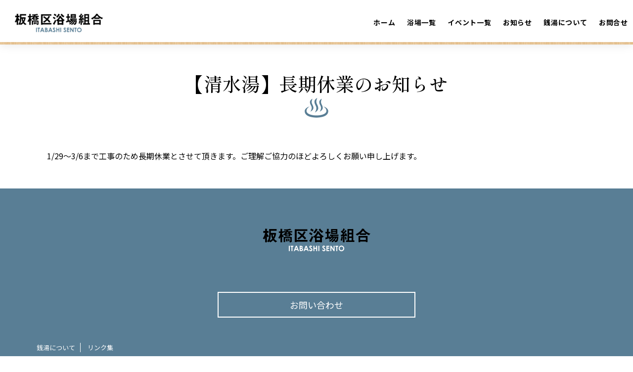

--- FILE ---
content_type: text/html; charset=UTF-8
request_url: https://1010itabashi.or.jp/news/%E3%80%90%E6%B8%85%E6%B0%B4%E6%B9%AF%E3%80%91%E9%95%B7%E6%9C%9F%E4%BC%91%E6%A5%AD%E3%81%AE%E3%81%8A%E7%9F%A5%E3%82%89%E3%81%9B/
body_size: 6397
content:
  <!DOCTYPE html>
  <html lang="ja" itemscope itemtype="https://schema.org/Article">
  <head>
    <!-- Google Tag Manager -->
<script>(function(w,d,s,l,i){w[l]=w[l]||[];w[l].push({'gtm.start':
new Date().getTime(),event:'gtm.js'});var f=d.getElementsByTagName(s)[0],
j=d.createElement(s),dl=l!='dataLayer'?'&l='+l:'';j.async=true;j.src=
'https://www.googletagmanager.com/gtm.js?id='+i+dl;f.parentNode.insertBefore(j,f);
})(window,document,'script','dataLayer','GTM-P8WZD6G');</script>
<!-- End Google Tag Manager -->
  <meta charset="UTF-8" />
  <meta name="viewport" content="width=device-width,initial-scale=1.0">
  <meta name='robots' content='index, follow, max-image-preview:large, max-snippet:-1, max-video-preview:-1' />

	<!-- This site is optimized with the Yoast SEO plugin v19.3 - https://yoast.com/wordpress/plugins/seo/ -->
	<title>【清水湯】長期休業のお知らせ - 板橋区浴場組合</title>
	<link rel="canonical" href="https://1010itabashi.or.jp/news/【清水湯】長期休業のお知らせ/" />
	<meta property="og:locale" content="ja_JP" />
	<meta property="og:type" content="article" />
	<meta property="og:title" content="【清水湯】長期休業のお知らせ - 板橋区浴場組合" />
	<meta property="og:description" content="1/29〜3/6まで工事のため長期休業とさせて頂きます。ご理解ご協力のほどよろしくお願い申し上げます。" />
	<meta property="og:url" content="https://1010itabashi.or.jp/news/【清水湯】長期休業のお知らせ/" />
	<meta property="og:site_name" content="板橋区浴場組合" />
	<meta property="article:published_time" content="2024-02-08T01:42:34+00:00" />
	<meta property="article:modified_time" content="2024-02-26T00:43:02+00:00" />
	<meta name="author" content="apinc" />
	<meta name="twitter:card" content="summary_large_image" />
	<script type="application/ld+json" class="yoast-schema-graph">{"@context":"https://schema.org","@graph":[{"@type":"WebSite","@id":"https://1010itabashi.or.jp/#website","url":"https://1010itabashi.or.jp/","name":"板橋区浴場組合","description":"","potentialAction":[{"@type":"SearchAction","target":{"@type":"EntryPoint","urlTemplate":"https://1010itabashi.or.jp/?s={search_term_string}"},"query-input":"required name=search_term_string"}],"inLanguage":"ja"},{"@type":"WebPage","@id":"https://1010itabashi.or.jp/news/%e3%80%90%e6%b8%85%e6%b0%b4%e6%b9%af%e3%80%91%e9%95%b7%e6%9c%9f%e4%bc%91%e6%a5%ad%e3%81%ae%e3%81%8a%e7%9f%a5%e3%82%89%e3%81%9b/","url":"https://1010itabashi.or.jp/news/%e3%80%90%e6%b8%85%e6%b0%b4%e6%b9%af%e3%80%91%e9%95%b7%e6%9c%9f%e4%bc%91%e6%a5%ad%e3%81%ae%e3%81%8a%e7%9f%a5%e3%82%89%e3%81%9b/","name":"【清水湯】長期休業のお知らせ - 板橋区浴場組合","isPartOf":{"@id":"https://1010itabashi.or.jp/#website"},"datePublished":"2024-02-08T01:42:34+00:00","dateModified":"2024-02-26T00:43:02+00:00","author":{"@id":"https://1010itabashi.or.jp/#/schema/person/4a4dae40b491805120ecec02f481f2c9"},"breadcrumb":{"@id":"https://1010itabashi.or.jp/news/%e3%80%90%e6%b8%85%e6%b0%b4%e6%b9%af%e3%80%91%e9%95%b7%e6%9c%9f%e4%bc%91%e6%a5%ad%e3%81%ae%e3%81%8a%e7%9f%a5%e3%82%89%e3%81%9b/#breadcrumb"},"inLanguage":"ja","potentialAction":[{"@type":"ReadAction","target":["https://1010itabashi.or.jp/news/%e3%80%90%e6%b8%85%e6%b0%b4%e6%b9%af%e3%80%91%e9%95%b7%e6%9c%9f%e4%bc%91%e6%a5%ad%e3%81%ae%e3%81%8a%e7%9f%a5%e3%82%89%e3%81%9b/"]}]},{"@type":"BreadcrumbList","@id":"https://1010itabashi.or.jp/news/%e3%80%90%e6%b8%85%e6%b0%b4%e6%b9%af%e3%80%91%e9%95%b7%e6%9c%9f%e4%bc%91%e6%a5%ad%e3%81%ae%e3%81%8a%e7%9f%a5%e3%82%89%e3%81%9b/#breadcrumb","itemListElement":[{"@type":"ListItem","position":1,"name":"ホーム","item":"https://1010itabashi.or.jp/"},{"@type":"ListItem","position":2,"name":"【清水湯】長期休業のお知らせ"}]},{"@type":"Person","@id":"https://1010itabashi.or.jp/#/schema/person/4a4dae40b491805120ecec02f481f2c9","name":"apinc","image":{"@type":"ImageObject","inLanguage":"ja","@id":"https://1010itabashi.or.jp/#/schema/person/image/","url":"https://secure.gravatar.com/avatar/555c07a5d97389850af1514309302b2d88c5bdd0ea4ba30d87d6c319a88c8459?s=96&d=mm&r=g","contentUrl":"https://secure.gravatar.com/avatar/555c07a5d97389850af1514309302b2d88c5bdd0ea4ba30d87d6c319a88c8459?s=96&d=mm&r=g","caption":"apinc"},"sameAs":["https://1010itabashi.or.jp"],"url":"https://1010itabashi.or.jp/author/apinc/"}]}</script>
	<!-- / Yoast SEO plugin. -->


<link rel="alternate" type="application/rss+xml" title="板橋区浴場組合 &raquo; フィード" href="https://1010itabashi.or.jp/feed/" />
<link rel="alternate" type="application/rss+xml" title="板橋区浴場組合 &raquo; コメントフィード" href="https://1010itabashi.or.jp/comments/feed/" />
<link rel="alternate" type="application/rss+xml" title="板橋区浴場組合 &raquo; 【清水湯】長期休業のお知らせ のコメントのフィード" href="https://1010itabashi.or.jp/news/%e3%80%90%e6%b8%85%e6%b0%b4%e6%b9%af%e3%80%91%e9%95%b7%e6%9c%9f%e4%bc%91%e6%a5%ad%e3%81%ae%e3%81%8a%e7%9f%a5%e3%82%89%e3%81%9b/feed/" />
<link rel="alternate" title="oEmbed (JSON)" type="application/json+oembed" href="https://1010itabashi.or.jp/wp-json/oembed/1.0/embed?url=https%3A%2F%2F1010itabashi.or.jp%2Fnews%2F%25e3%2580%2590%25e6%25b8%2585%25e6%25b0%25b4%25e6%25b9%25af%25e3%2580%2591%25e9%2595%25b7%25e6%259c%259f%25e4%25bc%2591%25e6%25a5%25ad%25e3%2581%25ae%25e3%2581%258a%25e7%259f%25a5%25e3%2582%2589%25e3%2581%259b%2F" />
<link rel="alternate" title="oEmbed (XML)" type="text/xml+oembed" href="https://1010itabashi.or.jp/wp-json/oembed/1.0/embed?url=https%3A%2F%2F1010itabashi.or.jp%2Fnews%2F%25e3%2580%2590%25e6%25b8%2585%25e6%25b0%25b4%25e6%25b9%25af%25e3%2580%2591%25e9%2595%25b7%25e6%259c%259f%25e4%25bc%2591%25e6%25a5%25ad%25e3%2581%25ae%25e3%2581%258a%25e7%259f%25a5%25e3%2582%2589%25e3%2581%259b%2F&#038;format=xml" />
<style id='wp-img-auto-sizes-contain-inline-css' type='text/css'>
img:is([sizes=auto i],[sizes^="auto," i]){contain-intrinsic-size:3000px 1500px}
/*# sourceURL=wp-img-auto-sizes-contain-inline-css */
</style>
<style id='wp-block-library-inline-css' type='text/css'>
:root{--wp-block-synced-color:#7a00df;--wp-block-synced-color--rgb:122,0,223;--wp-bound-block-color:var(--wp-block-synced-color);--wp-editor-canvas-background:#ddd;--wp-admin-theme-color:#007cba;--wp-admin-theme-color--rgb:0,124,186;--wp-admin-theme-color-darker-10:#006ba1;--wp-admin-theme-color-darker-10--rgb:0,107,160.5;--wp-admin-theme-color-darker-20:#005a87;--wp-admin-theme-color-darker-20--rgb:0,90,135;--wp-admin-border-width-focus:2px}@media (min-resolution:192dpi){:root{--wp-admin-border-width-focus:1.5px}}.wp-element-button{cursor:pointer}:root .has-very-light-gray-background-color{background-color:#eee}:root .has-very-dark-gray-background-color{background-color:#313131}:root .has-very-light-gray-color{color:#eee}:root .has-very-dark-gray-color{color:#313131}:root .has-vivid-green-cyan-to-vivid-cyan-blue-gradient-background{background:linear-gradient(135deg,#00d084,#0693e3)}:root .has-purple-crush-gradient-background{background:linear-gradient(135deg,#34e2e4,#4721fb 50%,#ab1dfe)}:root .has-hazy-dawn-gradient-background{background:linear-gradient(135deg,#faaca8,#dad0ec)}:root .has-subdued-olive-gradient-background{background:linear-gradient(135deg,#fafae1,#67a671)}:root .has-atomic-cream-gradient-background{background:linear-gradient(135deg,#fdd79a,#004a59)}:root .has-nightshade-gradient-background{background:linear-gradient(135deg,#330968,#31cdcf)}:root .has-midnight-gradient-background{background:linear-gradient(135deg,#020381,#2874fc)}:root{--wp--preset--font-size--normal:16px;--wp--preset--font-size--huge:42px}.has-regular-font-size{font-size:1em}.has-larger-font-size{font-size:2.625em}.has-normal-font-size{font-size:var(--wp--preset--font-size--normal)}.has-huge-font-size{font-size:var(--wp--preset--font-size--huge)}.has-text-align-center{text-align:center}.has-text-align-left{text-align:left}.has-text-align-right{text-align:right}.has-fit-text{white-space:nowrap!important}#end-resizable-editor-section{display:none}.aligncenter{clear:both}.items-justified-left{justify-content:flex-start}.items-justified-center{justify-content:center}.items-justified-right{justify-content:flex-end}.items-justified-space-between{justify-content:space-between}.screen-reader-text{border:0;clip-path:inset(50%);height:1px;margin:-1px;overflow:hidden;padding:0;position:absolute;width:1px;word-wrap:normal!important}.screen-reader-text:focus{background-color:#ddd;clip-path:none;color:#444;display:block;font-size:1em;height:auto;left:5px;line-height:normal;padding:15px 23px 14px;text-decoration:none;top:5px;width:auto;z-index:100000}html :where(.has-border-color){border-style:solid}html :where([style*=border-top-color]){border-top-style:solid}html :where([style*=border-right-color]){border-right-style:solid}html :where([style*=border-bottom-color]){border-bottom-style:solid}html :where([style*=border-left-color]){border-left-style:solid}html :where([style*=border-width]){border-style:solid}html :where([style*=border-top-width]){border-top-style:solid}html :where([style*=border-right-width]){border-right-style:solid}html :where([style*=border-bottom-width]){border-bottom-style:solid}html :where([style*=border-left-width]){border-left-style:solid}html :where(img[class*=wp-image-]){height:auto;max-width:100%}:where(figure){margin:0 0 1em}html :where(.is-position-sticky){--wp-admin--admin-bar--position-offset:var(--wp-admin--admin-bar--height,0px)}@media screen and (max-width:600px){html :where(.is-position-sticky){--wp-admin--admin-bar--position-offset:0px}}

/*# sourceURL=wp-block-library-inline-css */
</style>
<style id='classic-theme-styles-inline-css' type='text/css'>
/*! This file is auto-generated */
.wp-block-button__link{color:#fff;background-color:#32373c;border-radius:9999px;box-shadow:none;text-decoration:none;padding:calc(.667em + 2px) calc(1.333em + 2px);font-size:1.125em}.wp-block-file__button{background:#32373c;color:#fff;text-decoration:none}
/*# sourceURL=/wp-includes/css/classic-themes.min.css */
</style>
<link rel='stylesheet' id='contact-form-7-css' href='https://1010itabashi.or.jp/wp-content/plugins/contact-form-7/includes/css/styles.css' type='text/css' media='all' />
<link rel='stylesheet' id='fancybox-for-wp-css' href='https://1010itabashi.or.jp/wp-content/plugins/fancybox-for-wordpress/assets/css/fancybox.css' type='text/css' media='all' />
<link rel='stylesheet' id='parent-style-css' href='https://1010itabashi.or.jp/wp-content/themes/itabashi-yokujo/style.css' type='text/css' media='all' />
<link rel='stylesheet' id='blankslate-style-css' href='https://1010itabashi.or.jp/wp-content/themes/itabashi-yokujo_child/style.css' type='text/css' media='all' />
<link rel='stylesheet' id='wp-block-paragraph-css' href='https://1010itabashi.or.jp/wp-includes/blocks/paragraph/style.min.css' type='text/css' media='all' />
<script type="text/javascript" src="https://1010itabashi.or.jp/wp-includes/js/jquery/jquery.min.js" id="jquery-core-js"></script>
<script type="text/javascript" src="https://1010itabashi.or.jp/wp-includes/js/jquery/jquery-migrate.min.js" id="jquery-migrate-js"></script>
<script type="text/javascript" src="https://1010itabashi.or.jp/wp-content/plugins/fancybox-for-wordpress/assets/js/jquery.fancybox.js" id="fancybox-for-wp-js"></script>
<link rel="EditURI" type="application/rsd+xml" title="RSD" href="https://1010itabashi.or.jp/xmlrpc.php?rsd" />
<link rel='shortlink' href='https://1010itabashi.or.jp/?p=1476' />

<!-- Fancybox for WordPress v3.3.3 -->
<style type="text/css">
	.fancybox-slide--image .fancybox-content{background-color: #FFFFFF}div.fancybox-caption{display:none !important;}
	
	img.fancybox-image{border-width:0px;border-color:#FFFFFF;border-style:solid;}
	div.fancybox-bg{background-color:rgba(0,0,0,0.5);opacity:1 !important;}div.fancybox-content{border-color:#FFFFFF}
	div#fancybox-title{background-color:#FFFFFF}
	div.fancybox-content{background-color:#FFFFFF}
	div#fancybox-title-inside{color:#333333}
	
	
	
	div.fancybox-caption p.caption-title{display:inline-block}
	div.fancybox-caption p.caption-title{font-size:14px}
	div.fancybox-caption p.caption-title{color:#333333}
	div.fancybox-caption {color:#333333}div.fancybox-caption p.caption-title {background:#fff; width:auto;padding:10px 30px;}div.fancybox-content p.caption-title{color:#333333;margin: 0;padding: 5px 0;}
</style><script type="text/javascript">
	jQuery(function () {

		var mobileOnly = false;
		
		if (mobileOnly) {
			return;
		}

		jQuery.fn.getTitle = function () { // Copy the title of every IMG tag and add it to its parent A so that fancybox can show titles
			var arr = jQuery("a[data-fancybox]");
									jQuery.each(arr, function() {
										var title = jQuery(this).children("img").attr("title");
										 var caption = jQuery(this).next("figcaption").html();
                                        if(caption && title){jQuery(this).attr("title",title+" " + caption)}else if(title){ jQuery(this).attr("title",title);}else if(caption){jQuery(this).attr("title",caption);}
									});			}

		// Supported file extensions

				var thumbnails = jQuery("a:has(img)").not(".nolightbox").not('.envira-gallery-link').not('.ngg-simplelightbox').filter(function () {
			return /\.(jpe?g|png|gif|mp4|webp|bmp|pdf)(\?[^/]*)*$/i.test(jQuery(this).attr('href'))
		});
		

		// Add data-type iframe for links that are not images or videos.
		var iframeLinks = jQuery('.fancyboxforwp').filter(function () {
			return !/\.(jpe?g|png|gif|mp4|webp|bmp|pdf)(\?[^/]*)*$/i.test(jQuery(this).attr('href'))
		}).filter(function () {
			return !/vimeo|youtube/i.test(jQuery(this).attr('href'))
		});
		iframeLinks.attr({"data-type": "iframe"}).getTitle();

				// Gallery All
		thumbnails.addClass("fancyboxforwp").attr("data-fancybox", "gallery").getTitle();
		iframeLinks.attr({"data-fancybox": "gallery"}).getTitle();

		// Gallery type NONE
		
		// Call fancybox and apply it on any link with a rel atribute that starts with "fancybox", with the options set on the admin panel
		jQuery("a.fancyboxforwp").fancyboxforwp({
			loop: false,
			smallBtn: false,
			zoomOpacity: "auto",
			animationEffect: "fade",
			animationDuration: 500,
			transitionEffect: "fade",
			transitionDuration: "300",
			overlayShow: true,
			overlayOpacity: "0.5",
			titleShow: true,
			titlePosition: "inside",
			keyboard: true,
			showCloseButton: false,
			arrows: true,
			clickContent:false,
			clickSlide: "close",
			mobile: {
				clickContent: function (current, event) {
					return current.type === "image" ? "toggleControls" : false;
				},
				clickSlide: function (current, event) {
					return current.type === "image" ? "close" : "close";
				},
			},
			wheel: false,
			toolbar: true,
			preventCaptionOverlap: true,
			onInit: function() { },			onDeactivate
	: function() { },		beforeClose: function() { },			afterShow: function() {},				afterClose: function() { },					caption : function( instance, item ) {var title ="";if("undefined" != typeof jQuery(this).context ){var title = jQuery(this).context.title;} else { var title = ("undefined" != typeof jQuery(this).attr("title")) ? jQuery(this).attr("title") : false;}var caption = jQuery(this).data('caption') || '';if ( item.type === 'image' && title.length ) {caption = (caption.length ? caption + '<br />' : '') + '<p class="caption-title">'+title+'</p>' ;}return caption;},
		afterLoad : function( instance, current ) {current.$content.append('<div class=\"fancybox-custom-caption inside-caption\" style=\" position: absolute;left:0;right:0;color:#000;margin:0 auto;bottom:0;text-align:center;background-color:#FFFFFF \">' + current.opts.caption + '</div>');},
			})
		;

			})
</script>
<!-- END Fancybox for WordPress -->
<link rel="pingback" href="https://1010itabashi.or.jp/xmlrpc.php" />
<link rel="icon" href="https://1010itabashi.or.jp/wp-content/uploads/2022/07/favi.png" sizes="32x32" />
<link rel="icon" href="https://1010itabashi.or.jp/wp-content/uploads/2022/07/favi.png" sizes="192x192" />
<link rel="apple-touch-icon" href="https://1010itabashi.or.jp/wp-content/uploads/2022/07/favi.png" />
<meta name="msapplication-TileImage" content="https://1010itabashi.or.jp/wp-content/uploads/2022/07/favi.png" />
  <script src="https://ajax.googleapis.com/ajax/libs/jquery/3.6.0/jquery.min.js"></script>
  <link rel="stylesheet" href="https://1010itabashi.or.jp/wp-content/themes/itabashi-yokujo_child/mystyle.css">
  <script src="https://1010itabashi.or.jp/wp-content/themes/itabashi-yokujo_child/fadein.js"></script>
  <script type="text/javascript">
    $(function() {
      $('.hamburger').click(function() {
        $(this).toggleClass('active');

        if ($(this).hasClass('active')) {
          $('.menu,.back_ham').addClass('active');
        } else {
          $('.menu,.back_ham').removeClass('active');
        }
      });
    });
    toggleNav();
  </script>
  <script type="text/javascript">
    // スライドショー
    $(function() {
      const slides = $("#main_view").find("li");
      const slideLength = slides.length;

      let now = 0;
      let next = 1;

      const fade = 2000;
      const show = 6000;

      slides.hide();
      slides.eq(0).show().addClass("zoom");

      const slidesshow = () => {

        slides.eq(now % slideLength).fadeOut(fade).removeClass("zoom");
        slides.eq(next % slideLength).fadeIn(fade).addClass("zoom");

        now++;
        next++;
      };

      setInterval(slidesshow, show);

    });
  </script>
  <style type="text/css">
    </style>
  </head>

  <body class="wp-singular post-template-default single single-post postid-1476 single-format-standard wp-embed-responsive wp-theme-itabashi-yokujo wp-child-theme-itabashi-yokujo_child">
    <!-- Google Tag Manager (noscript) -->
<noscript><iframe src="https://www.googletagmanager.com/ns.html?id=GTM-P8WZD6G"
height="0" width="0" style="display:none;visibility:hidden"></iframe></noscript>
<!-- End Google Tag Manager (noscript) -->
    <a href="#content" class="skip-link screen-reader-text">Skip to the content</a>    <div id="wrapper" class="hfeed">
      <header id="header" role="banner" class="flex">
        <a href="https://1010itabashi.or.jp/" class="logo">
            <img src="https://1010itabashi.or.jp/wp-content/themes/itabashi-yokujo_child/img/logo1.png" width="506" height="146" alt="板橋区浴場組合" />
          </a>
        <nav id="menu" role="navigation" itemscope itemtype="https://schema.org/SiteNavigationElement">

  <div class="menu-main-container"><ul id="menu-main" class="menu"><li id="menu-item-672" class="menu-item menu-item-type-post_type menu-item-object-page menu-item-home menu-item-672"><a href="https://1010itabashi.or.jp/" itemprop="url"><span itemprop="name">ホーム</span></a></li>
<li id="menu-item-673" class="menu-item menu-item-type-post_type menu-item-object-page menu-item-673"><a href="https://1010itabashi.or.jp/list/" itemprop="url"><span itemprop="name">浴場一覧</span></a></li>
<li id="menu-item-676" class="menu-item menu-item-type-taxonomy menu-item-object-category menu-item-676"><a href="https://1010itabashi.or.jp/./ivent/" itemprop="url"><span itemprop="name">イベント一覧</span></a></li>
<li id="menu-item-705" class="menu-item menu-item-type-taxonomy menu-item-object-category current-post-ancestor current-menu-parent current-post-parent menu-item-705"><a href="https://1010itabashi.or.jp/./news/" itemprop="url"><span itemprop="name">お知らせ</span></a></li>
<li id="menu-item-674" class="menu-item menu-item-type-post_type menu-item-object-page menu-item-674"><a href="https://1010itabashi.or.jp/sento/" itemprop="url"><span itemprop="name">銭湯について</span></a></li>
<li id="menu-item-686" class="menu-item menu-item-type-post_type menu-item-object-page menu-item-686"><a href="https://1010itabashi.or.jp/%e3%81%8a%e5%95%8f%e5%90%88%e3%81%9b/" itemprop="url"><span itemprop="name">お問合せ</span></a></li>
</ul></div>      </header>
      <div class="hamburger">
      <span></span>
      <span></span>
      <span></span>
      </div>

      <div class="back_ham"></div>
      <div id="container">
      <main id="content" role="main">

<div class="head_brank">
</div>

<div class="wrap">
<article id="single">
<h1 >【清水湯】長期休業のお知らせ</h1>
<!-- contens start -->

<p>1/29〜3/6まで工事のため長期休業とさせて頂きます。ご理解ご協力のほどよろしくお願い申し上げます。</p>
</div>
</article>


<!-- contens end -->

</main>
<footer id="footer" role="contentinfo">
  <div class="wrap">


    <a href="#" class="logo">
    <h1>
      <img src="https://1010itabashi.or.jp/wp-content/themes/itabashi-yokujo_child/img/logo2.png" width="430" height="101" alt="板橋区浴場組合" />
    </h1>
    </a>
    <div class="botan_3">
      <a href="/お問合せ">お問い合わせ</a>
    </div>
    </div>
    <div class="site-info">
        <div class="menu-footer-container"><ul id="menu-footer" class="menu"><li id="menu-item-678" class="menu-item menu-item-type-post_type menu-item-object-page menu-item-678"><a href="https://1010itabashi.or.jp/sento/" itemprop="url">銭湯について</a></li>
<li id="menu-item-677" class="menu-item menu-item-type-post_type menu-item-object-page menu-item-677"><a href="https://1010itabashi.or.jp/link/" itemprop="url">リンク集</a></li>
</ul></div>    </div>
<p class="copyright" style="font-size:13px;padding:20px 0 0 0">&copy; 2022　板橋区浴場組合 </p>
  </footer>
</div>
</body>
</html>


--- FILE ---
content_type: text/css
request_url: https://1010itabashi.or.jp/wp-content/themes/itabashi-yokujo_child/style.css
body_size: 1674
content:
/*
Theme Name: itabashi-yokujo_child
Version: 1.6
Template: itabashi-yokujo
*/

/*全体規格*/
@import url('https://fonts.googleapis.com/css2?family=Noto+Sans+JP:wght@400;700&family=Shippori+Mincho:wght@500;800&display=swap');
body,html{
  font-family: 'Noto Sans JP', sans-serif;
  margin:0;
  padding:0;
}
div{
  box-sizing: border-box;
}
p{
  margin:3% 0;
  line-height: 1.5;
}
a,img{
  transition: all ease 0.5s;
  text-decoration: none;
}
a ,a:link, a:visited{
  color: #446475;
}
a:hover, a:active{

}
hr{
  border:none;
  border-top:solid 1px #000;
}
figure,li,h1{
  margin:0;
}
ol{
  padding-left:10px;
}
dd{
  margin-left:5%;
}
figure img {
  max-width: 100%;
  height: auto;
}
section {
  padding: min(80px, 8.5%) 0;
}
article{
  margin:0 0 5% 0;
}
th,td{
  padding:3%;
  line-height: 1.5;
}
ul,ol{
  margin:20px 0;
  line-height: 1.5;
}
#single ul{
    list-style: disc;
}
#single ol{
    list-style: decimal;
}
/*見出し*/
h1 ,#single h2{
  font-size: clamp(25px, 3.5vw, 40px);
}
#page_view h1 {
  position: absolute;
  top: 50%;
  left: 50%;
  transform: translate(-50%, -50%);
  z-index: 1;
  color:#fff;
  text-align: center;
  line-height: 1.3;
}
#page_view h1 span{
  font-size: 0.6em;
  letter-spacing: 0.5px;
  vertical-align: top;
}

h2, section[id*="facility"] h1 ,#single h1{
  font-size: clamp(22px, 3vw, 38px);
  color: #000;
  text-align: center;
  font-weight: 500;
  margin-bottom: 0;
  background: url(img/yu_aka.png) no-repeat center bottom 10px / auto 40px;
  padding-bottom: 60px;
  margin-bottom: 5%;
  font-family: 'Shippori Mincho', serif;
}

section[id*="facility"] h1, #page_s h2 {
  background: url(img/yu_orenge.png) no-repeat center bottom 10px / auto 40px;
}
#single h1{
  background: url(img/yu_ao.png) no-repeat center bottom 10px / auto 40px;
}

#single h2{
  font-family: 'Noto Sans JP', sans-serif;
  text-align: left;
  background: none;
    font-weight: 700;
}

h3 {
  font-size: clamp(20px, 2.6vw, 30px);
  text-align: center;
  margin-bottom: 25px;
}

#page_s h3 ,#single h3{
  text-align: left;
  padding: 0.5em;
  border-left: 10px solid #597E95;
  margin:3% 0 1% 0;
}

h4 {
  font-size: 20px;
  color: #597E95;
  margin: 5px 0 20px 0;
}

/*クラス規格*/
.head_brank{
  height: 100px;
  margin-bottom:50px;
}
.wrap {
  max-width: 1150px;
  margin: 0 auto;
  position: relative;
  z-index: 100;
  padding: 0 30px;
  box-sizing: border-box;
  overflow: hidden;
}
.serif {
  font-family: 'Shippori Mincho', serif;
}
.flex {
  display: flex;
  flex-wrap: wrap;
}
.torim{
  overflow: hidden;
  display: flex;
  align-items: center;
  position: relative;
}
.torim img{
  position: absolute;
  object-fit: cover;
  width: 100%;
  height: 100%;
}

/*ボタンデザイン*/
div[class*="botan"] {
  max-width: 500px;
  text-align: center;
  margin: max(5%, 50px) auto max(2.5%, 25px);
  font-size: 18px;
}

.botan_1 a {
  color: #304277;
  display: block;
  border-radius: 30px;
  border: solid 2px #304277;
  padding: 15px;
}

.botan_1 a:hover {
  color: #fff;
  background: #304277;
}

.botan_2>* {
  background: #304277;
  display: block;
  border-radius: 30px;
  padding: 15px;
  color: #fff!important;
  border: solid 2px #304277;
}

.botan_2>*:hover {
  background: #fff;
  color: #304277!important;
}

.botan_3>a {
  color: #fff;
  display: block;
  border: solid 2px #fff;
  font-size: 18px;
  padding: 15px;
  margin: 0 50px;
}

.botan_3 a:hover {
  color: #fff;
  border-radius: 30px;
}

/*テーブルデザイン*/
.table_1 tr{
  border-bottom:solid 1px #597E95;
}

#page_s table:not(.from_table) td,#single table td{
  border:solid 1px #000;
}

/*ページャー*/
.nav-links{
  display: flex;
    justify-content: center;
    gap: 10px;
}
.nav-links > a ,.nav-links > span {
  width: 45px;
  height: 45px;
  border-radius: 50%;
  display: flex;
  justify-content: center;
  align-items: center;
  flex-wrap: wrap;
  overflow: hidden;
  background: #fff;
  border: solid 2px #597E95;
  font-size: 14px;
  color: #597E95;
  font-weight: bold;
  transition: all 0.15s linear;
}
.nav-links > a:hover{
  background: #f0f0f0;
}
.nav-links > span{
  background:#597E95;
  color:#fff;
}
.nav-links .prev ,.nav-links .next{
  border:none;
}

/*不具合？*/
figure.wp-block-gallery.has-nested-images{
  display: flex;
  flex-wrap: wrap;
  gap:1em;
}

/*-------------------

------------------*/

@media screen and (max-width: 768px) {
  .flex > * {
    width: 100% !important;
    margin-left: 0 !important;
    margin-right: 0 !important;
  }

  .double {
    display: flex;
    justify-content: space-between;
  }

  .double > * {
    width: 50% !important;
  }
  .res th,.res td{
    display: block;
    width:100%!important;
    padding:0;
    margin:20px 0;
  }
}


--- FILE ---
content_type: text/css
request_url: https://1010itabashi.or.jp/wp-content/themes/itabashi-yokujo_child/mystyle.css
body_size: 3696
content:
/*header*/
header {
  background: url(img/mokume_bg.jpg) repeat-x bottom -45px center / auto 50px, rgba(255, 255, 255, 0.85);
  height: 90px;
  width: 100%;
  align-items: center;
  justify-content: space-between;
  position: fixed;
  top: 0;
  z-index: 99999;
  box-shadow: 0 0 20px rgb(0 0 0 / 10%);
  flex-wrap: nowrap!important;
  font-size: 14px;
  text-align: right;
}

.logo {
  width: 250px;
  height: 90px;
  padding: 15px;
  max-width: 300px;
  display: block;
  box-sizing: border-box;
}

.logo img {
  width: 100%;
  height: 100%;
  object-fit: contain;
  object-position: left;
  max-height: 100%;
}

#menu-main li {
  list-style: none;
  display: inline-block;
}

#menu-main a {
  padding: 5px 10px;
  display: block;
}

#menu-main a span {
  color: #000;
  font-weight:bold;
  letter-spacing: 0.8px;
}

footer {
  background: #597E95;
  color: #fff;
  padding: 5% 5% 10px 5%;
  position: relative;
}

footer a {
  margin: 0 auto;
}

footer #menu-footer li {
  display: inline-block;
}

footer #menu-footer a {
  color: #fff;
  margin: 5px 0;
  padding: 0 10px;
  font-size: 13px;
}

footer #menu-footer li:not(:last-child) a {
  border-right: solid 1px #fff;
}


/*ホーム*/
#main_view {
  height: 800px;
  position: relative;
  z-index: -1;
}

#main_view .k_copy {
  position: absolute;
  top: 45%;
  left: 5%;
  font-size: clamp(30px, 3.5vw, 40px);
  color: #fff;
  text-shadow: 0px 5px 12px rgba(0, 0, 0, 0.7);
  line-height: 2;
  letter-spacing: 0.1em;
}

#main_view ul {
  margin: 0;
  padding: 0;
  position: relative;
  width: 100%;
  height: 100%;
  z-index: -1;
  overflow: hidden;
  min-width: 100%;
}

#main_view ul:after {
  content: '';
  background: rgba(0, 0, 0, 0.15);
  display: block;
  width: 100%;
  height: 100%;
  position: absolute;
  background-blend-mode: multiply;
}

#main_view ul li {
  width: 100%;
  height: 100%;
  display: flex;
  align-items: center;
  position: absolute;
  transition: 6s linear transform .5s;
}

#main_view img {
  width: 100%;
  height: 100%;
  object-fit: cover;
	position:absolute;
}

#main_view .zoom {
  transform: scale(1.0);
}

.nami {
  width: 100%;
  height: 200px;
  background: url("img/nami.png") no-repeat center top / cover;
  position: relative;
  top: -125px;
  margin-bottom: -125px;
  text-align: right;
  z-index: -1;
}
.view_link{
  text-align: right;
  padding-right:5%;
  position: relative;
  top:-220px;
  margin-bottom:-280px;
  z-index:999;
}

.view_link a {
  width: 200px;
  height: 200px;
  position: relative;
  display: inline-block;
  font-size: 28px;
  color: #fff;
  text-align: center;
  line-height: 1.1;
}

.view_link a:before {
  content: "";
  display: block;
  width: 200px;
  height: 200px;
  background: url(img/maru.png) no-repeat center;
  background-size: contain;
  position: absolute;
  top: 0;
  left: 0;
  animation: rotate 20s linear infinite;
  opacity: 0.95;
  z-index: -1;
  transition: ease 0.3s;
}

.view_link a:hover:before {
  opacity: 0.65;
}

.view_link a p {
  padding-bottom: 40px;
  background: url(img/yu_siro.png) no-repeat center bottom / auto 35px;
  position: relative;
  top: 30px;
}

#top_search a {
  font-family: 'Shippori Mincho', serif;
  color: #000;
  background: url(img/oke.png)no-repeat center bottom 40px / auto 55px, url(img/gara_1.png) repeat center / 100px auto, #B7C7D2;
  width: 100%;
  display: block;
  box-sizing: border-box;
  font-size: clamp(25px, 3.8vw, 40px);
  text-align: center;
  border-radius: 12px;
  padding: 55px 0 110px 0;
  position: relative;
  box-shadow: 0px 7px 0px #9DB3C1;
  margin:10px auto;
  max-width: 800px;
}

#top_search a:hover {
  box-shadow: 0px 2px 0px #9DB3C1;
  transform: translateY(5px);
}

#top_search a:before {
  content: '';
  position: absolute;
  display: block;
  width: 100%;
  height: 100%;
  background: none;
  top: 0;
  box-shadow: 0px 0px 20px rgba(0, 0, 0, 0.15);
  border-radius: 12px;
  z-index: -1;
}

@keyframes rotate {
  0% {
    transform: rotate(0);
  }

  100% {
    transform: rotate(360deg);
  }
}

#ivent {
  background: url(img/gara_2.png) center / 216px auto;
}

#ivent .ivent_box {
  justify-content: space-between;
}

#ivent .ivent_box > a {
  display: block;
  width: calc(82% / 3);
}

#ivent .ivent_box div.torim {
  height: 0px;
  padding: 35.5% 0;
  overflow: hidden;
  display: flex;
  align-items: center;
  box-shadow: 0 0 20px rgba(0, 0, 0, 0.15);
  background: #000;
  margin-bottom: 5%;
}

#ivent .ivent_box>a:hover img {
  transform: scale(1.02);
  opacity: 0.8;
}

#ivent .ivent_box p:first-of-type {
  color: #304277;
  font-size: 13px;
  font-weight: bold;
  padding-bottom: 0;
}

#ivent .ivent_box p {
  word-break: break-all;
  color: #000;
}

#news {
  background: url(img/gara_bg.png) no-repeat top -50px left 70% / 120% auto;
}

#news .news_table div {
  display: flex;
  border-bottom: 1px solid #304277;
  padding: 2%;
}

#news .news_table dt, #news .news_table dd {
  color: #000;
  transition: ease 0.3s;
  word-break: break-all;
  padding: 5px 0;
  line-height: 1.5;
}

#news .news_table a:hover dt, #news .news_table a:hover dd {
  transform: translateX(3px);
}

.ryoukin {
  margin-top: min(80px, 8.5%);
  background: url(img/mokume_bg.jpg) center /55px auto;
  padding: 20px;
  box-shadow: 0 0 20px rgba(0, 0, 0, 0.15);
}

.ryoukin_inner {
  background: url(img/gara_3.png) center / 36px auto, #fff;
  padding: 60px 20px;
}

.ryoukin dl {
  border: solid 2px #000;
  padding: 10px 0;
  background: #fff;
  max-width: 800px;
  margin: 0 auto;
  justify-content: space-around;
}

.ryoukin dl div {
  width:calc(100% / 3);
  text-align: center;
  padding: 15px 0;
}

.ryoukin dl div:not(:last-child) {
  border-right: 2px solid #000;
}

.ryoukin dt h3 {
  margin: 10px 0 -5px;
  text-align: center!important;
  padding: 0!important;
  border-left: none!important;
}

.ryoukin dt {
  font-weight: normal;
}

.ryoukin dd {
  font-size: 1.8em;
  font-family: 'Shippori Mincho', serif;
  color: #D8981A;
  margin: 0 0 10px 0;
  font-weight: bold;
}

.ryoukin dd span {
  font-size: 0.6em;
  margin-left: 5px;
}

#kumiai {
  background: url(img/yokjou_bg.jpg) no-repeat center /cover;
  color: #fff;
  text-align: center;
}

#kumiai h2 {
  margin: 0;
  padding: 0;
  background: none;
  color: #fff;
}

#kumiai p {
  font-family: 'Shippori Mincho', serif;
  padding: 20px 0;
  line-height: 2;
}

#kumiai .botan a {
  display: inline-block;
  padding: 10px 20px;
  background: #597E95;
  color: #fff;
  font-size: 1.1em;
  min-width: 200px;
}

#kumiai .botan a:hover {
  opacity: 0.8;
}

#sns .wrap {
  justify-content: center;
  text-align: center;
  flex-wrap:nowrap;
}

#sns a img {
  padding: 10px;
  width: 70px;
  height: 70px;
}

/*----------
固定ページ,施設テンプレート
----------*/
#page_view, #page_view > div:first-child {
  height: 500px;
  width: 100%;
  align-items: center;
  overflow: hidden;
  position: relative;
  z-index: -2;
}
#page_view::after{
  content: '';
  background: rgba(0, 0, 0, 0.5);
  display: block;
  width: 100%;
  height: 100%;
  position: absolute;
  background-blend-mode: multiply;
  top:0;
    z-index: -2;
}
#page_view img, .photo_area img {
  width: 100%;
  height: auto;
  min-height: 100%;
  object-fit: cover;
}

section[id*="facility"] .photo_area {
  display: flex;
  justify-content: center;
  flex-wrap: wrap;
}

section[id*="facility"] .photo_area li {
  width: calc(70% / 6);
  padding: 1%;
  min-width: 100px;
}

section[id*="facility"] .photo_area a {
  display: flex;
  align-items: center;
  padding: 35% 0;
  height: 1px;
  overflow: hidden;
}

.info_table {
  border-top: solid 2px #000;
  border-bottom: solid 2px #000;
  margin: max(5%, 30px) 0;
  line-height: 1.35;
}

.info_table>div {
  display: flex;
  border-bottom: solid 1px #000;
  padding: max(3%, 20px) 3%;
  align-items: center;
}

.info_table dt {
  width: 10%;
  min-width: 80px;
  text-align: center;
}

dl.info_tag {
  margin: 5% 0;
}

.info_tag dd[class$="_tag"] {
  margin:-13px 0 0 0;
}

.info_tag dd[class$="_tag"] li {
  display: inline-block;
  padding: 3px 15px;
  border-radius: 15px;
  color: #fff;
  margin: 2px;
}

.info_tag dd.nyuuyoku_tag li {
  background: #304277;
}

.info_tag dd.shisetsu_tag li {
  background: #D8981A;
}
/*----------
投稿テンプレート
----------*/
#blog .flex{
  flex-wrap: wrap;
  justify-content: space-between;
}
#blog .box{
  display: block;
  width:47.5%;
  border-bottom:dashed 1px #ccc;
}
#blog .blog_cat{
  display: inline-block;
  border-left:5px solid #304277;
  padding:3px 5px;
  line-height: 1;
  margin: 0;
  font-size: 13px;
}
#blog .blog_cat.ivent{
  border-left:5px solid #D8981A;
}
#blog .box a.blog-item{
  display: flex;
  justify-content: space-between;
  padding:3%;
  margin:3% 0;
  box-sizing:border-box;
}
#blog .box a.blog-item:hover{
  background-color: rgba(0,0,0,0.05);
}
#blog .blog-img{
  width:36%;
  padding:13.5% 0;
  height:0;
  border-radius: 10px;
}
#blog .blog_text{
  width:59%;
  color:#000;
  font-size: 13px;
}
#blog .blog_hiduke{
  font-weight:700;
  color:#597E95;
}
#blog h2.blog_title{
  font-family: 'Noto Sans JP', sans-serif;
  font-weight: 700;
  background: none;
  padding:0;
  font-size:18px;
  text-align: left;
  margin:0;
}


/*----------
sento_list
----------*/

#sento_list li {
  box-shadow: 0 0 10px rgba(0, 0, 0, 0.1);
  padding: 20px;
  transition: ease 0.3s;
	height:100%;
}

#sento_list a {
  color: #000;
  width: calc(100% / 3);
  padding:20px 2%;
  align-self:stretch;
}

#sento_list a:hover li {
  box-shadow: 0 0 10px rgba(89, 126, 149, 0.3);
}

#sento_list .list_inner_box {
  justify-content: space-between;
	height:100%;
}

#sento_list .photo_wrap {
  display: flex;
  align-items: center;
  width: 40%;
  padding:0;
  overflow: hidden;
  border-radius: 5px;
	position:relative;
}

#sento_list .photo_wrap img {
  width: 100%;
  height: 100%;
	position:absolute;
}

#sento_list a:hover img {
  transform: scale(1.05);
}

#sento_list .text_wrap {
  width: 55%;
}

#sento_list p {
  font-size: 13px;
	min-height:3em;
}

#sento_list p:first-child {
  color: #304277;
  border: solid 2px #304277;
  display: inline-block;
  padding: 2px 8px;
	min-height:inherit;
}

#sento_list h3.blog_facility_title {
  font-size: 18px;
  text-align: left;
  margin: 10px 0 0;
  border-left: none;
  padding: 0;
  font-weight: bold;
}

.map iframe{
  width:100%;
  margin-top: 50px;
}


/*----------
コンタクトフォーム
-----------*/

.wpcf7 input,.wpcf7 textarea{
  border: solid 1px #304277;
    padding: 10px;
    margin-top: 6px;
    width:100%;
}
.wpcf7 table{
  width: 100%;
}
.wpcf7 tr{
  border-bottom: solid 1px #ccc;
}
.wpcf7 th{
  width:30%;
  text-align: left;
  vertical-align: middle;
  font-weight: bold;
  color:#304277;
}



/*----------
serch
----------*/
#serchbox {
  padding: 5%;
  background: url(img/gara_2.png) center / 216px auto;
  margin-top: 5%;
}

#serchbox dt {
  background: #597E95;
  padding: 10px;
  color: #fff;
  font-size: 18px;
  font-weight: bold;
  display: inline-block;
}

#serchbox ul {
  display: flex;
  flex-wrap: wrap;
  margin-top: 10px;
  margin-bottom: 20px;
}

#serchbox li {
  padding: 5px;
  box-sizing: border-box;
  width: calc(100% / 6);
  min-width: 120px;
}

#serchbox .s_free {
  background: #D8981A;
  margin: 20px 0;
  display: inline-block !important;
  width: auto !important;
}

input#keyword {
  width: 540px;
  /*--幅--*/
  max-width: 100%;
  padding: 11px;
  /*--余白--*/
  font-size: 16px;
  /*--文字サイズ--*/
  border: solid 2px #597E95;
  /*--ボーダー線--*/
  border-radius: 5px;
  /*--角丸--*/
  margin: 20px 0;
}

input#keyword:focus {
  background-color: #fff;
  /*--背景色--*/
}

input[type="submit"] {
  font-size: 16px;
  width: 100%;
  transition: ease 0.3s;
  border-radius: 30px;
  font-weight: bold;
  cursor: pointer;
}





/*-----------------------------------------

-----------------------------------------*/

@media screen and (max-width: 768px) {

  /*header*/
  header, .logo {
    height: 70px;
    margin: 0 auto
  }

  .menu {
    position: fixed;
    padding: 20px 60px 10px 20px;
    transform: translateX(100%);
    opacity: 0;
    transition: 0.5s ease-in-out;
  }

  ul#menu-main {
    display: block;
    top: 70px;
    width: 100%;
    left: 0;
    padding-left: 5%;
    padding-right: 5%;
    text-align: center;
  }

  #menu-main li{
    width: 45%;
    margin-bottom: 10px;
    background: url('img/gara_2.png'),#fff;
    margin-right: 2.5%;
  }

  #menu-main a {
    padding: 20px;
    border-right: none;
    text-align: center;
  }

  .hamburger {
    display: block;
    position: fixed;
    z-index: 99999;
    right: 13px;
    top: 12px;
    width: 42px;
    height: 42px;
    cursor: pointer;
    text-align: center;
  }

  .hamburger span {
    display: block;
    position: absolute;
    width: 30px;
    height: 1px;
    left: 6px;
    background: #000;
    -webkit-transition: 0.3s ease-in-out;
    -moz-transition: 0.3s ease-in-out;
    transition: 0.3s ease-in-out;
  }

  .hamburger span:nth-child(1) {
    top: 10px;
  }

  .hamburger span:nth-child(2) {
    top: 20px;
  }

  .hamburger span:nth-child(3) {
    top: 30px;
  }

  .hamburger.active span:nth-child(1) {
    top: 16px;
    left: 6px;
    background: #000;
    -webkit-transform: rotate(-45deg);
    -moz-transform: rotate(-45deg);
    transform: rotate(-45deg);
  }

  .hamburger.active span:nth-child(2),
  .hamburger.active span:nth-child(3) {
    top: 16px;
    background: #000;
    -webkit-transform: rotate(45deg);
    -moz-transform: rotate(45deg);
    transform: rotate(45deg);
  }

  .menu.active {
    transform: translateX(0%);
    opacity: 1;
  }

  .back_ham.active {
    background: rgba(0, 0, 0, 0.3);
    width: 100vw;
    height: 100vh;
    display: block;
    position: fixed;
    z-index: 99997;
  }

  /*ホーム*/
  #main_view {
    height: 550px;
  }

  .view_link a {
    transform: scale(0.6);
    transform-origin: right bottom;
    top:-60px;
  }

  #top_search a {
    background: url(img/oke.png)no-repeat center bottom 20px / auto 35px, url(img/gara_1.png) repeat center / 100px auto, #B7C7D2;
    padding: 25px 0 60px 0;
  }

  #ivent .ivent_box a {
    display: flex;
    margin: 0;
    align-items: flex-start;
    padding: 7% 0;
    border-bottom: dotted 1px #304277;
  }

  #ivent .ivent_box a .torim {
    width: 40%;
    padding: 15% 0;
    margin: 0 10px 0 0;
    box-shadow: none;
    position: relative;
  }

  #ivent .ivent_box a > div:nth-child(2){
    width: 60%;
  }

  #news .news_table div {
    display: block;
    width: 100%;
  }

.ryoukin dl div:not(:last-child) {
    border-right: none;
    border-bottom: 2px solid #000;
  }
  /*----------
  sento_list
  ----------*/

  #sento_list .photo_wrap {
    padding:36% 0;
    height: 0;
    margin-bottom:5%;
  }


}


--- FILE ---
content_type: application/javascript
request_url: https://1010itabashi.or.jp/wp-content/themes/itabashi-yokujo_child/fadein.js
body_size: 515
content:
$(function() {

  var effect_btm = 300; // 画面下からどの位置でフェードさせるか(px)
  var effect_move = 50; // どのぐらい要素を動かすか(px)
  var effect_time = 800; // エフェクトの時間(ms) 1秒なら1000

  //親要素と子要素のcssを定義
  $('section').css({
    opacity: 0
  });

  $('section').find('div').each(function() {
    $(this).css({
      opacity: 0,
      transform: 'translateY(' + effect_move + 'px)',
      transition: effect_time + 'ms'
    });
  });

  // スクロールまたはロードするたびに実行
  $(window).on('scroll load', function() {
    var scroll_top = $(this).scrollTop();
    var scroll_btm = scroll_top + $(this).height();
    var effect_pos = scroll_btm - effect_btm;

    //エフェクトが発動したとき、子要素をずらしてフェードさせる
    $('section').each(function() {
      var this_pos = $(this).offset().top;
      if (effect_pos > this_pos) {
        $(this).css({
          opacity: 1,
          transform: 'translateY(0)'
        });
        $(this).find('div').each(function(i) {
          $(this).delay(10 + i * 50).queue(function() {
            $(this).css({
              opacity: 1,
              transform: 'translateY(0)'
            }).dequeue();
          });
        });
      }
    });
  });

});
